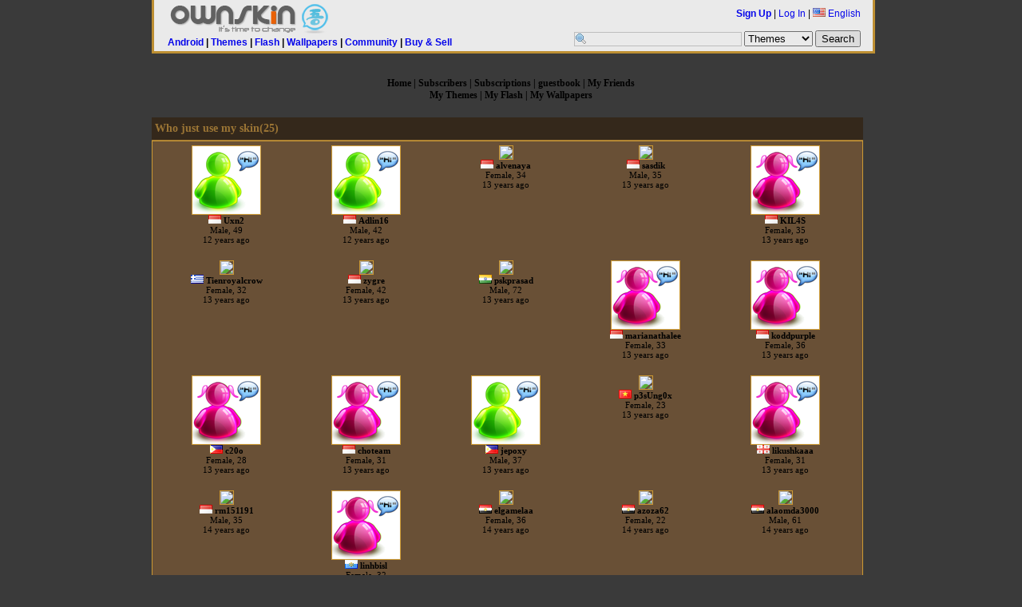

--- FILE ---
content_type: text/html;charset=UTF-8
request_url: http://www.ownskin.com/home_detail?u=azoza62&m=whodownload
body_size: 6810
content:
<!DOCTYPE HTML PUBLIC "-//W3C//DTD HTML 4.01 Transitional//EN"
 "http://www.w3.org/TR/html4/loose.dtd">
<html><head>
<title>OwnSkin Community: azoza62 welcome you to my OwnSkin!</title>
<meta http-equiv="Content-Type" content="text/html; charset=UTF-8">
<meta name="Description" content="Create your own mobile Live wallpaper, theme, wallpaper, flash with our free online mobile content creator. Supported phone include Nokia, SonyEricsson, Samsung, Apple Windows mobile, BlackBerry and Android."/>
<meta name="Keywords" content="free nokia theme, free download, nokia theme creator, animated theme, animation theme, sonyericsson theme, free sony ericsson theme, sonyericsson theme creator, theme maker, ownskin, Android Live Wallpaper, Blackberry Theme, Windows Theme, Mobile Flash creator."/>
<meta name="ROBOTS" content="index,follow"/>

<!-- CSS Files //-->
<link rel="stylesheet" href="css/core_090310.css?20090606" type="text/css">
<link rel="stylesheet" href="css/classified.css" type="text/css">
<!--[if IE]>  <link rel="stylesheet" href="css/ie_2.css" type="text/css">  <![endif]-->
<!--[if lt IE 6]> <link rel="stylesheet" href="css/iequirks.css" type="text/css">  <![endif]-->

<script type="text/javascript" src="js/protoculous.js"></script>
<script type="text/javascript" src="js/shadowbox_os.js"></script>
<script type="text/javascript" src="js/j_081222.js?20090605"></script>
<script type="text/javascript" src="js/classified.js"></script>
<link rel="stylesheet" href="css/h_080805.css" type="text/css">

<script type="text/javascript">
myBoxes = Array( new dropBox("login", "login-box", 1), 
				new dropBox("lang", "lang-box", 0),
				new dropBox("account", "account-box", 0));
				
Event.observe(document, 'dom:loaded', function() {
	osDC = new dropCtrls(myBoxes);
	Shadowbox.init();
	//Shadowbox.init();
	os2 = new os2uibox({cancel: 'Cancel', ok: 'Ok', yes: 'Yes', no: 'No'});
	
	loadPageJS();
/*	
	if ($('oschat') != null) {
		$('oschat').observe('click', clickOsChat.bindAsEventListener(window, 'en', 3));
	}
*/
});

function loadPageJS() {}

</script>
<style type="text/css">
body { 
	color: #000000;
	background-color: #3a3a3a;
	font-family: Verdana;
	
		background-image: url(http://www.mrkzgulf.com/do.php?img=443057);
			
}

#homebar-content{
	border: 3px solid #CC9933;
	border-top: 0;
}

a:link, a:visited, a:hover{ color: #000000;}

.home-box { 
	border: 1px solid #CC9933;
	background-color: #996633;
}

.home-box h1 {
	border-bottom: 1px solid #CC9933;
	color: #CC9933;
	background-color: #000000;
 }
 
.home-box .content {
	color: #000000;
	background-color: #996633;
}


.img-avatarbig, .img-avatarbtn { border: 1px solid #CC9933; }
#login-box, #lang-box, #account-box { 
	color: #000;
	border: 1px solid #CC9933; 
	background-color: #FFF; 
}

#login-box h2, #lang-box h2, #account-box h2 { background-color: #000000 ; }
.popup-box h1 { background-color: #000000; }

h1 {
	border-bottom: 1px solid #CC9933;
	color: #CC9933;
	background-color: #000000;
	filter:Alpha(opacity=50);
	opacity: 0.50;
}
 
 
 
 .generic-box {
 	border: 1px solid #CC9933;
 }
 
 .opacity-container {
	position: relative;
	float: left;
	width: 99%;
	margin-bottom: 30px;
	
	/*
		ie 7 + other browsers ignore rules that start with _
		ie6 ignores _ and apply the rules.
	*/
	_background-color: #996633;
	_filter:Alpha(opacity=50);
	_position: static;
 }
 
 .opacity-overlay {
	position: absolute;
	top: 0;
	bottom: 0;
	left: 0;
	width: 100%;
	background-color: #996633;
	opacity: 0.50;
	filter:Alpha(opacity=50);
	
	_background-color: transparent;
 }
 
 
 .opacity-content {
	position: relative;
	width: 100%;
	zoom: 1;
 }


 .generic-box ul {
	list-style: none;
	margin: 0;
	padding: 0;
}

 .generic-box li {
 	display: inline;
	margin: 0 4px;
	float: left;
	font-size:11px;
 }
 
</style>

</head>

<body>

<div id="wrap">

<div id="homebar">

<div id="homebar-content">
<div id="os" style="margin-left:5px;">
<div style="float: left;">
<a class="headerLink" href="http://www.ownskin.com/index"><img id="homelogo" src="img/logo20081022_en_sm.gif" alt="OwnSkin" class="border-none" /> </a>
</div>
<br /><br /><br />
&nbsp;&nbsp;&nbsp;
<a href="http://www.ownskin.com/livewallpaper">Android</a>  | <a href="http://www.ownskin.com/theme">Themes</a>  | <a href="http://www.ownskin.com/flash_lite_slide">Flash</a>  | <a href="http://www.ownskin.com/gif">Wallpapers</a>  | <a href="http://www.ownskin.com/community">Community</a>  | <a href="classified_listings.oss">Buy &amp; Sell</a> </div>

<div id="userinfo" style="margin-right:15px; margin-top:6px;">
<b><a href="signup_login">Sign Up</a></b> | 
		<a href="signup_login" id="login" onclick="return false">Log In</a> | 
<a href="#" id="lang" onclick="return false;"><img src="img/flag/f0-US.gif" class="ico-flag" alt="US" /> English</a>
		
<div id="login-box" class="popup-box">
		<h1>Log In</h1>

		<div class="content">
		<form method="post" action="signup_login">
		<input type="hidden" name="current_form" value="loginForm" />
		<input type="hidden" name="next" value="/home_detail?u=azoza62&m=whodownload" />
		<table>
			<tr>
			<th>User Name:</th>
			<td><input type="text" id="login-username" name="username"></td>
			</tr>
			
			<tr>
			<th>Password:</th>
			<td><input type="password" id="login-password" name="password"></td>
			</tr>
			
			<tr>
			<td>&nbsp;</td>
			<td><button type="submit">Log In</button></td>
			</tr>
		</table>

		</form>
		<p><b>Forget:</b>&nbsp;<a href="forgot?t=1">User Name</a> | <a href="forgot?t=2">Password</a></p>
		</div>
		</div>
<div id="lang-box" class="popup-box">
		<div class="content">
		<img src="img/flag/f0-CN.gif" alt="CN" class="ico-flag" onclick="location.href='setlang.jsp?l=zh&n=%2Fhome_detail%3Fu%3Dazoza62%26m%3Dwhodownload'"> <a class='headerLink' href='setlang.jsp?l=zh&n=%2Fhome_detail%3Fu%3Dazoza62%26m%3Dwhodownload'>&#20013;&#25991;(&#31616;)</a> <!--By &#30334;&#30097;//--><br><img src="img/flag/f0-TW.gif" alt="TW" class="ico-flag" onclick="location.href='setlang.jsp?l=tw&n=%2Fhome_detail%3Fu%3Dazoza62%26m%3Dwhodownload'"> <a class='headerLink' href='setlang.jsp?l=tw&n=%2Fhome_detail%3Fu%3Dazoza62%26m%3Dwhodownload'>&#20013;&#25991;(&#32321;)</a> <!--By &#30334;&#30097;//--><br><img src="img/flag/f0-SA.gif" alt="SA" class="ico-flag" onclick="location.href='setlang.jsp?l=ar&n=%2Fhome_detail%3Fu%3Dazoza62%26m%3Dwhodownload'"> <a class='headerLink' href='setlang.jsp?l=ar&n=%2Fhome_detail%3Fu%3Dazoza62%26m%3Dwhodownload'>&#1575;&#1604;&#1593;&#1585;&#1576;&#1610;&#1607;</a> <!--By Saad//--><br><img src="img/flag/f0-JP.gif" alt="JP" class="ico-flag" onclick="location.href='setlang.jsp?l=jp&n=%2Fhome_detail%3Fu%3Dazoza62%26m%3Dwhodownload'"> <a class='headerLink' href='setlang.jsp?l=jp&n=%2Fhome_detail%3Fu%3Dazoza62%26m%3Dwhodownload'>&#26085;&#26412;&#35486;</a> <!--By &#20013;&#24029;&#31056;&#36628;//--><br><img src="img/flag/f0-PL.gif" alt="PL" class="ico-flag" onclick="location.href='setlang.jsp?l=pl&n=%2Fhome_detail%3Fu%3Dazoza62%26m%3Dwhodownload'"> <a class='headerLink' href='setlang.jsp?l=pl&n=%2Fhome_detail%3Fu%3Dazoza62%26m%3Dwhodownload'>J&#281;zyk polski</a> <!--By Sebastian//--><br><img src="img/flag/f0-TH.gif" alt="TH" class="ico-flag" onclick="location.href='setlang.jsp?l=th&n=%2Fhome_detail%3Fu%3Dazoza62%26m%3Dwhodownload'"> <a class='headerLink' href='setlang.jsp?l=th&n=%2Fhome_detail%3Fu%3Dazoza62%26m%3Dwhodownload'>&#3616;&#3634;&#3625;&#3634;&#3652;&#3607;&#3618;</a> <!--By Annie Lin//--><br><img src="img/flag/f0-IT.gif" alt="IT" class="ico-flag" onclick="location.href='setlang.jsp?l=it&n=%2Fhome_detail%3Fu%3Dazoza62%26m%3Dwhodownload'"> <a class='headerLink' href='setlang.jsp?l=it&n=%2Fhome_detail%3Fu%3Dazoza62%26m%3Dwhodownload'>Italiano</a> <!--By F.Salvatelli,F.Confuorto//--><br><img src="img/flag/f0-TR.gif" alt="TR" class="ico-flag" onclick="location.href='setlang.jsp?l=tr&n=%2Fhome_detail%3Fu%3Dazoza62%26m%3Dwhodownload'"> <a class='headerLink' href='setlang.jsp?l=tr&n=%2Fhome_detail%3Fu%3Dazoza62%26m%3Dwhodownload'>T&#252;rk&#231;e</a> <!--By Erhanersoz//--><br><img src="img/flag/f0-VN.gif" alt="VN" class="ico-flag" onclick="location.href='setlang.jsp?l=vi&n=%2Fhome_detail%3Fu%3Dazoza62%26m%3Dwhodownload'"> <a class='headerLink' href='setlang.jsp?l=vi&n=%2Fhome_detail%3Fu%3Dazoza62%26m%3Dwhodownload'>Vi&#7879;t Nam</a> <!--By Nguyen Trung Hieu//--><br><img src="img/flag/f0-RU.gif" alt="RU" class="ico-flag" onclick="location.href='setlang.jsp?l=ru&n=%2Fhome_detail%3Fu%3Dazoza62%26m%3Dwhodownload'"> <a class='headerLink' href='setlang.jsp?l=ru&n=%2Fhome_detail%3Fu%3Dazoza62%26m%3Dwhodownload'>&#1056;&#1091;&#1089;&#1089;&#1082;&#1080;&#1081;</a> <!--By Outsider//--><br><img src="img/flag/f0-ES.gif" alt="ES" class="ico-flag" onclick="location.href='setlang.jsp?l=es&n=%2Fhome_detail%3Fu%3Dazoza62%26m%3Dwhodownload'"> <a class='headerLink' href='setlang.jsp?l=es&n=%2Fhome_detail%3Fu%3Dazoza62%26m%3Dwhodownload'>Espa&#241;ol</a> <!--By Driuworld//--><br><img src="img/flag/f0-NL.gif" alt="NL" class="ico-flag" onclick="location.href='setlang.jsp?l=nl&n=%2Fhome_detail%3Fu%3Dazoza62%26m%3Dwhodownload'"> <a class='headerLink' href='setlang.jsp?l=nl&n=%2Fhome_detail%3Fu%3Dazoza62%26m%3Dwhodownload'>Nederlands</a> <!--By Catyes//--><br><img src="img/flag/f0-ID.gif" alt="ID" class="ico-flag" onclick="location.href='setlang.jsp?l=id&n=%2Fhome_detail%3Fu%3Dazoza62%26m%3Dwhodownload'"> <a class='headerLink' href='setlang.jsp?l=id&n=%2Fhome_detail%3Fu%3Dazoza62%26m%3Dwhodownload'>Indonesia</a> <!--By Yudi Afrianto//--><br><img src="img/flag/f0-FR.gif" alt="FR" class="ico-flag" onclick="location.href='setlang.jsp?l=fr&n=%2Fhome_detail%3Fu%3Dazoza62%26m%3Dwhodownload'"> <a class='headerLink' href='setlang.jsp?l=fr&n=%2Fhome_detail%3Fu%3Dazoza62%26m%3Dwhodownload'>Fran&#231;ais</a> <!--By Murielle//--><br><img src="img/flag/f0-IR.gif" alt="IR" class="ico-flag" onclick="location.href='setlang.jsp?l=fa&n=%2Fhome_detail%3Fu%3Dazoza62%26m%3Dwhodownload'"> <a class='headerLink' href='setlang.jsp?l=fa&n=%2Fhome_detail%3Fu%3Dazoza62%26m%3Dwhodownload'>&#1601;&#1575;&#1585;&#1587;&#1740;</a> <!--By //--><br><img src="img/flag/f0-DK.gif" alt="DK" class="ico-flag" onclick="location.href='setlang.jsp?l=dk&n=%2Fhome_detail%3Fu%3Dazoza62%26m%3Dwhodownload'"> <a class='headerLink' href='setlang.jsp?l=dk&n=%2Fhome_detail%3Fu%3Dazoza62%26m%3Dwhodownload'>Dansk</a> <!--By //--><br></div>
		</div>
<br /><br />
<form method="post" action="search" accept-charset="UTF-8"><input type="text" name="field" size="30" maxlength="60" id="searchField" /> 
	<input type="hidden" name="cc" value="" />
	<select name="mode">
		<option value="ms">Themes</option>
		<option value="mf">Flash</option>
		<option value="mg">Wallpapers</option>
		<option value="mc">Buy &amp; Sell</option>
		<option value="mb">Member</option>
	</select>
	<input type="submit" name="submit" value="Search" />
</form>
</div>

</div>


</div><div id="pagecontent">
<div id="home-nav">
<a href="home?u=azoza62">Home</a> | <a href="home_detail?u=azoza62&m=mysubscriber">Subscribers</a> | <a href="home_detail?u=azoza62&m=mysubscribed">Subscriptions</a> | <a href="home_detail?u=azoza62&m=scrap">guestbook</a> | <a href="home_detail?u=azoza62&m=myfriends">My Friends</a>
<br />
<a href="home_detail?u=azoza62&m=mythemes">My Themes</a> | <a href="home_detail?u=azoza62&m=mytapes">My Flash</a>  | <a href="home_detail?u=azoza62&m=mywallpaper">My Wallpapers</a></div><script type="text/javascript">
	function showlist(owner){
		Shadowbox.init();
		Shadowbox.open({
			type: 'iframe',
			content: 'home_friendlistoverlay.jsp?u='+owner+'',
			width: 400,
			height: 420
		});
	}
</script>
<div class="opacity-container">
	<div class="opacity-overlay"></div>
	<div class="opacity-content">

	<h1>Who just use my skin(25)</h1>
	<div id="view-subscr" class="generic-box">

		<div class="row rw-subscr">
					<ul>
					<li>
					<a href="home?u=Uxn2"><img src="img/avatar_m.png" class="img-avatarbig border-ccc" /></a><br>
					<img src="img/flag/f0-ID.gif" alt="ID"> <a href="home?u=Uxn2"><b>Uxn2</b> </a><br />
					Male, 49<br>
					12 years ago<br>
					
					</li>
					<li>
					<a href="home?u=Adlin16"><img src="img/avatar_m.png" class="img-avatarbig border-ccc" /></a><br>
					<img src="img/flag/f0-ID.gif" alt="ID"> <a href="home?u=Adlin16"><b>Adlin16</b> </a><br />
					Male, 42<br>
					12 years ago<br>
					
					</li>
					<li>
					<a href="home?u=alvenaya"><img src="http://user.ownskin.com/img/avatar/big/2/2/7/fwq9F22T5T3gSNYm.jpg" class="img-avatarbig border-ccc" /></a><br>
					<img src="img/flag/f0-id.gif" alt="id"> <a href="home?u=alvenaya"><b>alvenaya</b> </a><br />
					Female, 34<br>
					13 years ago<br>
					
					</li>
					<li>
					<a href="home?u=sasdik"><img src="http://user.ownskin.com/img/avatar/big/0/3/1/awe89Fv8Z06KhwcC.jpg" class="img-avatarbig border-ccc" /></a><br>
					<img src="img/flag/f0-id.gif" alt="id"> <a href="home?u=sasdik"><b>sasdik</b> </a><br />
					Male, 35<br>
					13 years ago<br>
					
					</li>
					<li>
					<a href="home?u=KIL4S"><img src="img/avatar_f.png" class="img-avatarbig border-ccc" /></a><br>
					<img src="img/flag/f0-id.gif" alt="id"> <a href="home?u=KIL4S"><b>KIL4S</b> </a><br />
					Female, 35<br>
					13 years ago<br>
					
					</li>
					</ul>
				</div>
			<div class="row rw-subscr">
					<ul>
					<li>
					<a href="home?u=Tienroyalcrow"><img src="http://user.ownskin.com/img/avatar/big/3/9/1/55u552siL0L9JKgx.jpg" class="img-avatarbig border-ccc" /></a><br>
					<img src="img/flag/f0-gr.gif" alt="gr"> <a href="home?u=Tienroyalcrow"><b>Tienroyalcrow</b> </a><br />
					Female, 32<br>
					13 years ago<br>
					
					</li>
					<li>
					<a href="home?u=zygre"><img src="http://user.ownskin.com/img/avatar/big/7/8/0/J91s6XTumSijyz44.jpg" class="img-avatarbig border-ccc" /></a><br>
					<img src="img/flag/f0-id.gif" alt="id"> <a href="home?u=zygre"><b>zygre</b> </a><br />
					Female, 42<br>
					13 years ago<br>
					
					</li>
					<li>
					<a href="home?u=pskprasad"><img src="http://user.ownskin.com/img/avatar/big/6/9/8/m5UlpR8W9U2fb20G.jpg" class="img-avatarbig border-ccc" /></a><br>
					<img src="img/flag/f0-IN.gif" alt="IN"> <a href="home?u=pskprasad"><b>pskprasad</b> </a><br />
					Male, 72<br>
					13 years ago<br>
					
					</li>
					<li>
					<a href="home?u=marianathalee"><img src="img/avatar_f.png" class="img-avatarbig border-ccc" /></a><br>
					<img src="img/flag/f0-id.gif" alt="id"> <a href="home?u=marianathalee"><b>marianathalee</b> </a><br />
					Female, 33<br>
					13 years ago<br>
					
					</li>
					<li>
					<a href="home?u=koddpurple"><img src="img/avatar_f.png" class="img-avatarbig border-ccc" /></a><br>
					<img src="img/flag/f0-id.gif" alt="id"> <a href="home?u=koddpurple"><b>koddpurple</b> </a><br />
					Female, 36<br>
					13 years ago<br>
					
					</li>
					</ul>
				</div>
			<div class="row rw-subscr">
					<ul>
					<li>
					<a href="home?u=c20o"><img src="img/avatar_f.png" class="img-avatarbig border-ccc" /></a><br>
					<img src="img/flag/f0-ph.gif" alt="ph"> <a href="home?u=c20o"><b>c20o</b> </a><br />
					Female, 28<br>
					13 years ago<br>
					
					</li>
					<li>
					<a href="home?u=choteam"><img src="img/avatar_f.png" class="img-avatarbig border-ccc" /></a><br>
					<img src="img/flag/f0-id.gif" alt="id"> <a href="home?u=choteam"><b>choteam</b> </a><br />
					Female, 31<br>
					13 years ago<br>
					
					</li>
					<li>
					<a href="home?u=jepoxy"><img src="img/avatar_m.png" class="img-avatarbig border-ccc" /></a><br>
					<img src="img/flag/f0-ph.gif" alt="ph"> <a href="home?u=jepoxy"><b>jepoxy</b> </a><br />
					Male, 37<br>
					13 years ago<br>
					
					</li>
					<li>
					<a href="home?u=p3sUng0x"><img src="http://user.ownskin.com/img/avatar/big/6/3/9/MVzDnWOHWS449FIO.jpg" class="img-avatarbig border-ccc" /></a><br>
					<img src="img/flag/f0-vn.gif" alt="vn"> <a href="home?u=p3sUng0x"><b>p3sUng0x</b> </a><br />
					Female, 23<br>
					13 years ago<br>
					
					</li>
					<li>
					<a href="home?u=likushkaaa"><img src="img/avatar_f.png" class="img-avatarbig border-ccc" /></a><br>
					<img src="img/flag/f0-ge.gif" alt="ge"> <a href="home?u=likushkaaa"><b>likushkaaa</b> </a><br />
					Female, 31<br>
					13 years ago<br>
					
					</li>
					</ul>
				</div>
			<div class="row rw-subscr">
					<ul>
					<li>
					<a href="home?u=rm151191"><img src="http://user.ownskin.com/img/avatar/big/7/1/8/s7DD0u607FXN3dAM.jpg" class="img-avatarbig border-ccc" /></a><br>
					<img src="img/flag/f0-id.gif" alt="id"> <a href="home?u=rm151191"><b>rm151191</b> </a><br />
					Male, 35<br>
					14 years ago<br>
					
					</li>
					<li>
					<a href="home?u=linhbisl"><img src="img/avatar_f.png" class="img-avatarbig border-ccc" /></a><br>
					<img src="img/flag/f0-sm.gif" alt="sm"> <a href="home?u=linhbisl"><b>linhbisl</b> </a><br />
					Female, 32<br>
					14 years ago<br>
					
					</li>
					<li>
					<a href="home?u=elgamelaa"><img src="http://user.ownskin.com/img/avatar/big/7/9/6/G5w5iOQF9XnzLnYy.jpg" class="img-avatarbig border-ccc" /></a><br>
					<img src="img/flag/f0-eg.gif" alt="eg"> <a href="home?u=elgamelaa"><b>elgamelaa</b> </a><br />
					Female, 36<br>
					14 years ago<br>
					
					</li>
					<li>
					<a href="home?u=azoza62"><img src="http://user.ownskin.com/img/avatar/big/6/8/8/09nT73Y229LmU1Wq.jpg" class="img-avatarbig border-ccc" /></a><br>
					<img src="img/flag/f0-eg.gif" alt="eg"> <a href="home?u=azoza62"><b>azoza62</b> </a><br />
					Female, 22<br>
					14 years ago<br>
					
					</li>
					<li>
					<a href="home?u=alaomda3000"><img src="http://user.ownskin.com/img/avatar/big/9/5/6/Pi7aY72Y2N49W6e0.jpg" class="img-avatarbig border-ccc" /></a><br>
					<img src="img/flag/f0-eg.gif" alt="eg"> <a href="home?u=alaomda3000"><b>alaomda3000</b> </a><br />
					Male, 61<br>
					14 years ago<br>
					
					</li>
					</ul>
				</div>
			<div class="row rw-subscr">
					<ul>
					<li>
					<a href="home?u=rakeonline"><img src="http://user.ownskin.com/img/avatar/big/4/7/2/m7ijt0Hu072GXw1u.jpg" class="img-avatarbig border-ccc" /></a><br>
					<img src="img/flag/f0-ar.gif" alt="ar"> <a href="home?u=rakeonline"><b>rakeonline</b> </a><br />
					Female, 47<br>
					14 years ago<br>
					
					</li>
					<li>
					<a href="home?u=Viru108"><img src="http://user.ownskin.com/img/avatar/big/5/0/8/6t04y39Wo76kFtT5.jpg" class="img-avatarbig border-ccc" /></a><br>
					<img src="img/flag/f0-IN.gif" alt="IN"> <a href="home?u=Viru108"><b>Viru108</b> </a><br />
					Male, 38<br>
					14 years ago<br>
					
					</li>
					<li>
					<a href="home?u=18julie"><img src="http://user.ownskin.com/img/avatar/big/7/3/8/2dvbKXDsKKHONvLv.jpg" class="img-avatarbig border-ccc" /></a><br>
					<img src="img/flag/f0-ph.gif" alt="ph"> <a href="home?u=18julie"><b>18julie</b> </a><br />
					Female, 35<br>
					14 years ago<br>
					
					</li>
					<li>
					<a href="home?u=amira7"><img src="http://user.ownskin.com/img/avatar/big/3/7/2/3XRPi9nJD5287075.jpg" class="img-avatarbig border-ccc" /></a><br>
					<img src="img/flag/f0-ly.gif" alt="ly"> <a href="home?u=amira7"><b>amira7</b> </a><br />
					Female, 49<br>
					14 years ago<br>
					
					</li>
					<li>
					<a href="home?u=molannn"><img src="http://user.ownskin.com/img/avatar/big/6/5/9/N10qAL7gz19adCUB.jpg" class="img-avatarbig border-ccc" /></a><br>
					<img src="img/flag/f0-eg.gif" alt="eg"> <a href="home?u=molannn"><b>molannn</b> </a><br />
					Female, 36<br>
					14 years ago<br>
					
					</li>
					</ul>
				</div>
			</div>
</div>
</div>

<div id="footbar">

<!--
		<a href="">Our Blog</a> | <a href="">Explore OwnSkin</a> | <a href="">About Us</a> |
		<a href="">Help Center</a> | <a href="">Safety Tips</a> | <a href="">Developers</a> |
		<a href="">Terms of Use</a> | <a href="">Privacy Policy</a> | <a href="">Jobs</a>
//-->

<a href="contact">Contact Us</a> | 
<a href="http://ownskin.wordpress.com/">Blog</a> | 
<a href="translation.oss">Translation</a> | 
<a href="terms">Terms of Use</a> | 
<a href="privacy">Privacy Policy</a> 

<br /><br />
	<a href="http://www.miibeian.gov.cn" target="_blank">&#27818;ICP&#22791;06061508&#21495;</a><br/>
	<a href="http://www2.ownskin.com">Copyright &#169; 2006 OwnSkin.com</a>&nbsp;&nbsp;&nbsp;&nbsp;
</div></div> <!-- End #wrap //-->

<style type="text/css">
#oschatfix {
  /* Netscape 4, IE 4.x-5.0/Win and other lesser browsers will use this */
  position: absolute; right: 0px; bottom: 0px;
}
body > div#oschatfix {
  /* used by Opera 5+, Netscape6+/Mozilla, Konqueror, Safari, OmniWeb 4.5+, iCab, ICEbrowser */
  position: fixed;
}
body > div.iframecover {
	position: fixed;
}
</style>
<!--[if gte IE 5.5]><![if lt IE 7]>
<style type="text/css">
div#oschatfix {
  /* IE5.5+/Win - this is more specific than the IE 5.0 version */
  right: auto; bottom: auto;
  left: expression( ( 0 - oschatfix.offsetWidth + ( document.documentElement.clientWidth ? document.documentElement.clientWidth : document.body.clientWidth ) + ( ignoreMe2 = document.documentElement.scrollLeft ? document.documentElement.scrollLeft : document.body.scrollLeft ) ) + 'px' );
  top: expression( ( 0 - oschatfix.offsetHeight + ( document.documentElement.clientHeight ? document.documentElement.clientHeight : document.body.clientHeight ) + ( ignoreMe = document.documentElement.scrollTop ? document.documentElement.scrollTop : document.body.scrollTop ) ) + 'px' );
}
</style>
<![endif]><![endif]-->

<div id="oschatfix"></div>
<!-- ajax //-->
<div id="ajax-loading">

<div class="ajax-mid">
<img src="img/ajax-loader.gif" alt="-" /><br>
Loading content</div>

</div>

<div id="ajax-error">

<div class="ajax-mid">
There is a problem with loading the content.</div>

</div>

<!-- end ajax //-->

<!-- Start of Google Code -->
<script type="text/javascript">
var gaJsHost = (("https:" == document.location.protocol) ? "https://ssl." : "http://www.");
document.write(unescape("%3Cscript src='" + gaJsHost + "google-analytics.com/ga.js' type='text/javascript'%3E%3C/script%3E"));
</script>
<script type="text/javascript">
var pageTracker = _gat._getTracker("UA-682680-1");
pageTracker._initData();
pageTracker._trackPageview();
</script>
<!-- End of Google Code -->

</body>
</html>
